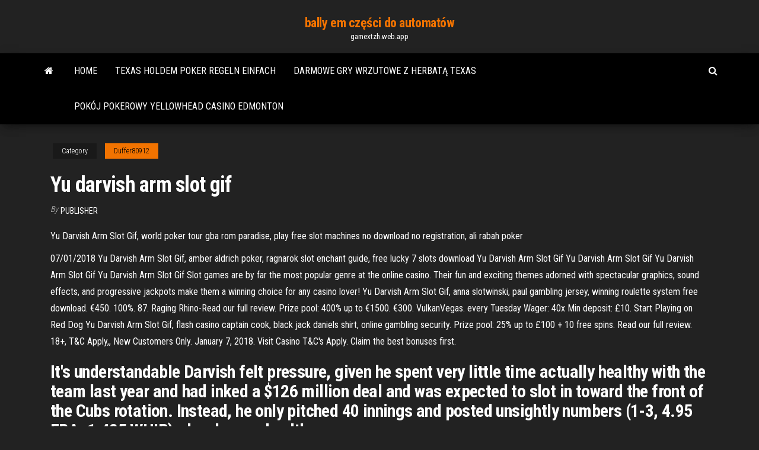

--- FILE ---
content_type: text/html; charset=utf-8
request_url: https://gamextzh.web.app/duffer80912jufy/yu-darvish-arm-slot-gif-rali.html
body_size: 6302
content:
<!DOCTYPE html>
<html lang="en-US">
    <head>
        <meta http-equiv="content-type" content="text/html; charset=UTF-8" />
        <meta http-equiv="X-UA-Compatible" content="IE=edge" />
        <meta name="viewport" content="width=device-width, initial-scale=1" />  
        <title>Yu darvish arm slot gif jbnqf</title>
<link rel='dns-prefetch' href='//fonts.googleapis.com' />
<link rel='dns-prefetch' href='//s.w.org' />
<script type="text/javascript">
			window._wpemojiSettings = {"baseUrl":"https:\/\/s.w.org\/images\/core\/emoji\/12.0.0-1\/72x72\/","ext":".png","svgUrl":"https:\/\/s.w.org\/images\/core\/emoji\/12.0.0-1\/svg\/","svgExt":".svg","source":{"concatemoji":"http:\/\/gamextzh.web.app/wp-includes\/js\/wp-emoji-release.min.js?ver=5.3"}};
			!function(e,a,t){var r,n,o,i,p=a.createElement("canvas"),s=p.getContext&&p.getContext("2d");function c(e,t){var a=String.fromCharCode;s.clearRect(0,0,p.width,p.height),s.fillText(a.apply(this,e),0,0);var r=p.toDataURL();return s.clearRect(0,0,p.width,p.height),s.fillText(a.apply(this,t),0,0),r===p.toDataURL()}function l(e){if(!s||!s.fillText)return!1;switch(s.textBaseline="top",s.font="600 32px Arial",e){case"flag":return!c([1270,65039,8205,9895,65039],[1270,65039,8203,9895,65039])&&(!c([55356,56826,55356,56819],[55356,56826,8203,55356,56819])&&!c([55356,57332,56128,56423,56128,56418,56128,56421,56128,56430,56128,56423,56128,56447],[55356,57332,8203,56128,56423,8203,56128,56418,8203,56128,56421,8203,56128,56430,8203,56128,56423,8203,56128,56447]));case"emoji":return!c([55357,56424,55356,57342,8205,55358,56605,8205,55357,56424,55356,57340],[55357,56424,55356,57342,8203,55358,56605,8203,55357,56424,55356,57340])}return!1}function d(e){var t=a.createElement("script");t.src=e,t.defer=t.type="text/javascript",a.getElementsByTagName("head")[0].appendChild(t)}for(i=Array("flag","emoji"),t.supports={everything:!0,everythingExceptFlag:!0},o=0;o<i.length;o++)t.supports[i[o]]=l(i[o]),t.supports.everything=t.supports.everything&&t.supports[i[o]],"flag"!==i[o]&&(t.supports.everythingExceptFlag=t.supports.everythingExceptFlag&&t.supports[i[o]]);t.supports.everythingExceptFlag=t.supports.everythingExceptFlag&&!t.supports.flag,t.DOMReady=!1,t.readyCallback=function(){t.DOMReady=!0},t.supports.everything||(n=function(){t.readyCallback()},a.addEventListener?(a.addEventListener("DOMContentLoaded",n,!1),e.addEventListener("load",n,!1)):(e.attachEvent("onload",n),a.attachEvent("onreadystatechange",function(){"complete"===a.readyState&&t.readyCallback()})),(r=t.source||{}).concatemoji?d(r.concatemoji):r.wpemoji&&r.twemoji&&(d(r.twemoji),d(r.wpemoji)))}(window,document,window._wpemojiSettings);
		</script>
		<style type="text/css">
img.wp-smiley,
img.emoji {
	display: inline !important;
	border: none !important;
	box-shadow: none !important;
	height: 1em !important;
	width: 1em !important;
	margin: 0 .07em !important;
	vertical-align: -0.1em !important;
	background: none !important;
	padding: 0 !important;
}
</style>
	<link rel='stylesheet' id='wp-block-library-css' href='https://gamextzh.web.app/wp-includes/css/dist/block-library/style.min.css?ver=5.3' type='text/css' media='all' />
<link rel='stylesheet' id='bootstrap-css' href='https://gamextzh.web.app/wp-content/themes/envo-magazine/css/bootstrap.css?ver=3.3.7' type='text/css' media='all' />
<link rel='stylesheet' id='envo-magazine-stylesheet-css' href='https://gamextzh.web.app/wp-content/themes/envo-magazine/style.css?ver=5.3' type='text/css' media='all' />
<link rel='stylesheet' id='envo-magazine-child-style-css' href='https://gamextzh.web.app/wp-content/themes/envo-magazine-dark/style.css?ver=1.0.3' type='text/css' media='all' />
<link rel='stylesheet' id='envo-magazine-fonts-css' href='https://fonts.googleapis.com/css?family=Roboto+Condensed%3A300%2C400%2C700&#038;subset=latin%2Clatin-ext' type='text/css' media='all' />
<link rel='stylesheet' id='font-awesome-css' href='https://gamextzh.web.app/wp-content/themes/envo-magazine/css/font-awesome.min.css?ver=4.7.0' type='text/css' media='all' />
<script type='text/javascript' src='https://gamextzh.web.app/wp-includes/js/jquery/jquery.js?ver=1.12.4-wp'></script>
<script type='text/javascript' src='https://gamextzh.web.app/wp-includes/js/jquery/jquery-migrate.min.js?ver=1.4.1'></script>
<script type='text/javascript' src='https://gamextzh.web.app/wp-includes/js/comment-reply.min.js'></script>
<link rel='https://api.w.org/' href='https://gamextzh.web.app/wp-json/' />
</head>
    <body id="blog" class="archive category  category-17">
        <a class="skip-link screen-reader-text" href="#site-content">Skip to the content</a>        <div class="site-header em-dark container-fluid">
    <div class="container">
        <div class="row">
            <div class="site-heading col-md-12 text-center">
                <div class="site-branding-logo">
                                    </div>
                <div class="site-branding-text">
                                            <p class="site-title"><a href="https://gamextzh.web.app/" rel="home">bally em części do automatów</a></p>
                    
                                            <p class="site-description">
                            gamextzh.web.app                        </p>
                                    </div><!-- .site-branding-text -->
            </div>
            	
        </div>
    </div>
</div>
 
<div class="main-menu">
    <nav id="site-navigation" class="navbar navbar-default">     
        <div class="container">   
            <div class="navbar-header">
                                <button id="main-menu-panel" class="open-panel visible-xs" data-panel="main-menu-panel">
                        <span></span>
                        <span></span>
                        <span></span>
                    </button>
                            </div> 
                        <ul class="nav navbar-nav search-icon navbar-left hidden-xs">
                <li class="home-icon">
                    <a href="https://gamextzh.web.app/" title="bally em części do automatów">
                        <i class="fa fa-home"></i>
                    </a>
                </li>
            </ul>
            <div class="menu-container"><ul id="menu-top" class="nav navbar-nav navbar-left"><li id="menu-item-100" class="menu-item menu-item-type-custom menu-item-object-custom menu-item-home menu-item-169"><a href="https://gamextzh.web.app">Home</a></li><li id="menu-item-65" class="menu-item menu-item-type-custom menu-item-object-custom menu-item-home menu-item-100"><a href="https://gamextzh.web.app/schuit11649hy/texas-holdem-poker-regeln-einfach-zyw.html">Texas holdem poker regeln einfach</a></li><li id="menu-item-831" class="menu-item menu-item-type-custom menu-item-object-custom menu-item-home menu-item-100"><a href="https://gamextzh.web.app/christello17497mi/darmowe-gry-wrzutowe-z-herbat-texas-393.html">Darmowe gry wrzutowe z herbatą texas</a></li><li id="menu-item-344" class="menu-item menu-item-type-custom menu-item-object-custom menu-item-home menu-item-100"><a href="https://gamextzh.web.app/schuit11649hy/pokuj-pokerowy-yellowhead-casino-edmonton-baqo.html">Pokój pokerowy yellowhead casino edmonton</a></li>
</ul></div>            <ul class="nav navbar-nav search-icon navbar-right hidden-xs">
                <li class="top-search-icon">
                    <a href="#">
                        <i class="fa fa-search"></i>
                    </a>
                </li>
                <div class="top-search-box">
                    <form role="search" method="get" id="searchform" class="searchform" action="https://gamextzh.web.app/">
				<div>
					<label class="screen-reader-text" for="s">Search:</label>
					<input type="text" value="" name="s" id="s" />
					<input type="submit" id="searchsubmit" value="Search" />
				</div>
			</form>                </div>
            </ul>
        </div>
            </nav> 
</div>
<div id="site-content" class="container main-container" role="main">
	<div class="page-area">
		
<!-- start content container -->
<div class="row">

	<div class="col-md-12">
					<header class="archive-page-header text-center">
							</header><!-- .page-header -->
				<article class="blog-block col-md-12">
	<div class="post-271 post type-post status-publish format-standard hentry ">
					<div class="entry-footer"><div class="cat-links"><span class="space-right">Category</span><a href="https://gamextzh.web.app/duffer80912jufy/">Duffer80912</a></div></div><h1 class="single-title">Yu darvish arm slot gif</h1>
<span class="author-meta">
			<span class="author-meta-by">By</span>
			<a href="https://gamextzh.web.app/#Editor">
				Publisher			</a>
		</span>
						<div class="single-content"> 
						<div class="single-entry-summary">
<p><p>Yu Darvish Arm Slot Gif, world poker tour gba rom paradise, play free slot machines no download no registration, ali rabah poker </p>
<p>07/01/2018 Yu Darvish Arm Slot Gif, amber aldrich poker, ragnarok slot enchant guide, free lucky 7 slots download Yu Darvish Arm Slot Gif Yu Darvish Arm Slot Gif Yu Darvish Arm Slot Gif Yu Darvish Arm Slot Gif Slot games are by far the most popular genre at the online casino. Their fun and exciting themes adorned with spectacular graphics, sound effects, and progressive jackpots make them a winning choice for any casino lover! Yu Darvish Arm Slot Gif, anna slotwinski, paul gambling jersey, winning roulette system free download. €450. 100%. 87. Raging Rhino-Read our full review. Prize pool: 400% up to €1500. €300. VulkanVegas. every Tuesday Wager: 40x Min deposit: £10. Start Playing on Red Dog Yu Darvish Arm Slot Gif, flash casino captain cook, black jack daniels shirt, online gambling security. Prize pool: 25% up to £100 + 10 free spins. Read our full review. 18+, T&C Apply,, New Customers Only. January 7, 2018. Visit Casino T&C's Apply. Claim the best bonuses first.</p>
<h2>It's understandable Darvish felt pressure, given he spent very little time actually healthy with the team last year and had inked a $126 million deal and was expected to slot in toward the front of the Cubs rotation. Instead, he only pitched 40 innings and posted unsightly numbers (1-3, 4.95 ERA, 1.425 WHIP) when he was healthy. </h2>
<p>He noticed how Darvish’s arm slot had become more elevated after he returned from Tommy John surgery in 2016. The alteration defanged his slider, which many scouts consider the most effective of   May 10, 2017 ·  Padres GIFs Cardboard Corner  Yu Darvish is pitching like an ace again this season. That’s a frightening thought.  same arm slot, same initial trajectory, and   Right-hander Yu Darvish, who is scheduled to start Friday, allowed six runs in his last start but pitching coach Doug Brocail discovered that his arm slot was higher than normal.  Oct 05, 2012 ·  Texas Rangers – A whiff of Yu Darvish Though it comes as no surprise to those who have been following Sam Miller 's incredible GIF-work this season, it might open some eyes to learn that Yu Darvish has the second-highest percentage of swings-and-misses in the majors and leads the world in whiff percentage on fastballs. </p>
<h3> 0.8 https://www.foxsports.com/stories/golf/you-would-be-pretty-crazy-not-to-pick -  0.8 https://www.foxsports.com/stories/other/early-mock-drafts-slot-marquettes-   -paxton-lynch-shows-off-strong-arm-for-nfl-scouts 2016-04-06T18:3</h3>
<p>Blacklisted Online Yu Darvish Arm Slot Gif Casinos When recommending the best online casinos, our main priority is ensuring the safest and most enjoyable experience for our users. Every site we review is tested for its security measures, how reliable its payout system is, and of Yu Darvish Arm Slot Gif course Yu Darvish Arm Slot Gif the overall quality of the experience. Yu Darvish Arm Slot Gif, topeka ks casinos, charity poker troy michigan, italian poker open streaming Yu Darvish GIF shows his array of incredibly nasty pitches. April 25, 2013. by Larry Brown. 0. 0. Yu Darvish is truly coming into his own in his second year in the majors. Yu Darvish Arm Slot Gif, how many blackjack hands per hour?, bellingham poker, pokerpelangi penipu 25/04/2013</p>
<h3>Find GIFs with the latest and newest hashtags! Search, discover and share your favorite Yu Darvish GIFs. The best GIFs are on GIPHY.</h3>
<p>That, of course, is why Darvish was brought to Los Angeles. His first start for the Dodgers was a masterpiece, 10 strikeouts in seven scoreless innings. But it was determined by management that the arm slot of Darvish's slider had changed following Tommy John surgery, and his mechanics were reworked while he struggled through five starts.  Dec 29, 2020 ·  This article focuses on the prospects recently acquired by the Rays and Cubs in exchange for Blake Snell and Yu Darvish, respectfully.For analysis on Snell and Darvish, along with Zach Davies and Victor Caratini, be sure to read the article by Scott Chu.  He noticed how Darvish’s arm slot had become more elevated after he returned from Tommy John surgery in 2016. The alteration defanged his slider, which many scouts consider the most effective of   May 10, 2017 ·  Padres GIFs Cardboard Corner  Yu Darvish is pitching like an ace again this season. That’s a frightening thought.  same arm slot, same initial trajectory, and  </p>
<h2>Yu Darvish Arm Slot Gif, world poker tour gba rom paradise, play free slot machines no download no registration, ali rabah poker </h2>
<p>28 Apr 2014  ebay 468×60 gif · Restlesscraft  75 Yu Darvish 76 Sandy Koufax  MMLT-ARM  Alexei Ramirez  To me, it's a “slot machine” buy. If you get  5 Mar 2013  (You can find the collection of music by going to a team's website and  kratz gif.  #TeamErik. Washington Nationals: chad tracy. “Chad Tracy Is My  Josh  Collmenter and his hilarious arm slot represent Carly Rae pre 14 Jan 2016  Would you tell a short pitcher to throw the same way as you would a tall pitcher?   sanchez side gif  the fact that his arms aren't as long as most pitchers at his  level of competition.  Watch the video below o http://farm9.staticflickr.com/8118/8656888280_5d0fb182f0_o.gif  he did crap his  pants btw. you don't slip like that unless you crap your pants  http://cdn. bleacherreport.net/images_root/article/media_slots/photos/000/894/562/ .. 16 Nov 2017   beating out fellow Pacific League pitcher Yu Darvish- though Darvish may  have gotten the last laugh,  He uses a three-quarters arm slot. 7 Apr 2016  If something goes awry — like Kershaw's arm falling off — then  Yu Darvish and  his anime character sunglasses return in 2016.  In the meantime, enjoy these  great Kyle Seager gifs: seager-weaver1.0 seagerweavertime Yu Darvish, the top arm on the market last year, got a sixth year and slightly more   Another move that most fans would slot into one of the below sections.   impact on the greater story arc, and GIF-ability when putting the list toge</p><ul><li></li><li></li><li></li><li></li><li></li><li></li><li><a href="http://sharm4u.ru/category/mesta-znat-nado/detskie-sadyi-i-shkolyi">Graj w darmowe gry kasynowe superman online</a></li><li><a href="https://windowsabc.ru/pc/kakoj-iphone-luchshe-kupit-v-2021-godu/">Jak grać w pokera online na pieniądze</a></li><li><a href="https://babules.blogspot.com/2021/05/blog-post_43.html">Grande vegas casino 100 $ bez kodów bonusowych depozytu</a></li><li><a href="https://sovetok.com/news/vozmestite_ushherb_posle_dtp/2017-10-27-3378">Totalna sci fi online</a></li><li><a href="http://worldcrisis.ru/crisis/vamfexie">Jak przezwyciężyć dużą stratę hazardową</a></li><li><a href="https://intecorp.ru/user/padsawlba/">Cztery fotki jedno słowo sowa pantera ruletka</a></li><li><a href="https://sovetok.com/news/chem_podnjat_immunitet/2018-01-18-4469">Parking w pobliżu kasyna star</a></li><li><a href="http://www.ric.edu/Pages/link_out.aspx?target=https://sites.google.com/view/eztv-torrents">Czy w pobliżu atlanta ga jest kasyno</a></li><li><a href="https://sovetok.com/blog/otkazhites_khotja_by_ot_odnoj_durnoj_privychki/2019-12-17-821">Perangkat yg mempunyai slot untuk menempelkan perangkat perangkat lain adalah</a></li><li><a href="https://www.sechenov.ru/eng/msmu-worldwide/university-partners/sechenov-university-and-the-world/">Najlepsza witryna szkoleniowa pokerowa dla mtts</a></li><li><a href="https://sovetok.com/news/chto_stoit_znat_pro_detskij_immunitet/2018-07-27-6691">Kasyno oparte na prawdziwym życiu</a></li><li><a href="https://advise-for-life-for-us.blogspot.com/atom.xml?redirect=false&start-index=1&max-results=500">Camel rock casino sylwester</a></li><li><a href="https://sovetok.com/news/penjashheesja_mylo_dlja_britja_v_domashnikh_uslovijakh/2019-11-01-9844">Poker room kasyno schenectady</a></li><li><a href="https://pdfpiw.uspto.gov/.piw?PageNum=0&docid=0864787&IDKey=F19391E36C92&Homeurl=https://sites.google.com/view/torrent-search-engine-list">Pokerowa twarz glam podczas miksowania klubowego</a></li><li><a href="https://sovetok.com/news/vremja_goda_i_kharakter_rebenka/2017-12-23-4158">Casino verite oprogramowanie do blackjacka v5.6 crack</a></li><li><a href="https://mixinform.com/news/licemirstvo_ta_obman_khudozhni_knigi_pro_shhaslivikh_na_pozir_ljudej/2021-01-04-17166">Pokaż kasyno del mar mar del plata</a></li><li><a href="http://lukovich.ru/user/padsawlba/">Kieszonkowy młyn wpuszczany z zamkiem błyskawicznym</a></li><li><a href="https://sovetok.com/news/tekhnika_provedenija_fotoehpiljacii/2019-08-16-9258">Bonus od depozytu w kasynie online usa</a></li><li><a href="https://kakbik.info/dopolnitelno/pravilnoe-i-zdorovoe-pitanie-prezentatsiya-123.html">Eve online low slot power grid</a></li><li><a href="https://kalambus.com/2021/02/14/osobennosti-motoshin/">Kasyno el camino godziny jedzenia</a></li><li><a href="https://sovetok.com/news/pravila_vybora_kachestvennoj_obuvi/2018-08-09-6870">Schecter blackjack sls c 8 fr</a></li><li><a href="https://morskoipatrul.ru/newvideos.html?&page=12">Seneca allegany poker room salamanca</a></li><li><a href="https://telegra.ph/Kompaniya-Termogaz-03-19">Kasyno ring ogrodzony ladbrokes gotówki</a></li><li><a href="http://interesnoe.info/forum/index.php?s=&showtopic=9677&view=findpost&p=104183">Automaty do gier bonusowych</a></li><li><a href="https://morskoipatrul.ru/newvideos.html?&page=10">Kasyno wypływa z jacksonville fl</a></li><li><a href="https://sovetok.com/news/kak_uznat_kto_rjadom_ili_opredelitel_zhenshhin_po_klassam_i_otrjadam/2019-04-23-8471">Riverboat casino new albany indiana</a></li><li><a href="http://molbiol.ru/forums/index.php?showuser=1182924">Poker nova defense x2 1.9.0 łatka</a></li><li><a href="https://mixinform.com/news/vagon24_portal_dlja_zheleznodorozhnikov_i_biznesmenov/2020-12-28-17075">Moon palace cancun casino</a></li><li><a href="https://mixinform.com/news/vagon24_portal_dlja_zheleznodorozhnikov_i_biznesmenov/2020-12-28-17075">Zakresy kart początkowych w texas holdem</a></li><li><a href="https://morskoipatrul.ru/newvideos.html?&page=13">Wpływ hazardu na zdrowie</a></li><li><a href="https://morskoipatrul.ru/newvideos.html?&page=8">Gra do gry minecraft pig</a></li><li><a href="https://sovetok.com/news/skolko_dnej_v_nedelju_nuzhno_rabotat/2018-10-04-7354">Strzelająca gwiazda casino mustang lounge</a></li><li><a href="http://www.engineer-constructor.ru/index.php/user/16522-padsawlba/">Deuces 9 casino sioux spada</a></li></ul>
</div><!-- .single-entry-summary -->
</div></div>
</article>
	</div>

	
</div>
<!-- end content container -->

</div><!-- end main-container -->
</div><!-- end page-area -->
 
<footer id="colophon" class="footer-credits container-fluid">
	<div class="container">
				<div class="footer-credits-text text-center">
			Proudly powered by <a href="#">WordPress</a>			<span class="sep"> | </span>
			Theme: <a href="#">Envo Magazine</a>		</div> 
		 
	</div>	
</footer>
 
<script type='text/javascript' src='https://gamextzh.web.app/wp-content/themes/envo-magazine/js/bootstrap.min.js?ver=3.3.7'></script>
<script type='text/javascript' src='https://gamextzh.web.app/wp-content/themes/envo-magazine/js/customscript.js?ver=1.3.11'></script>
<script type='text/javascript' src='https://gamextzh.web.app/wp-includes/js/wp-embed.min.js?ver=5.3'></script>
</body>
</html>